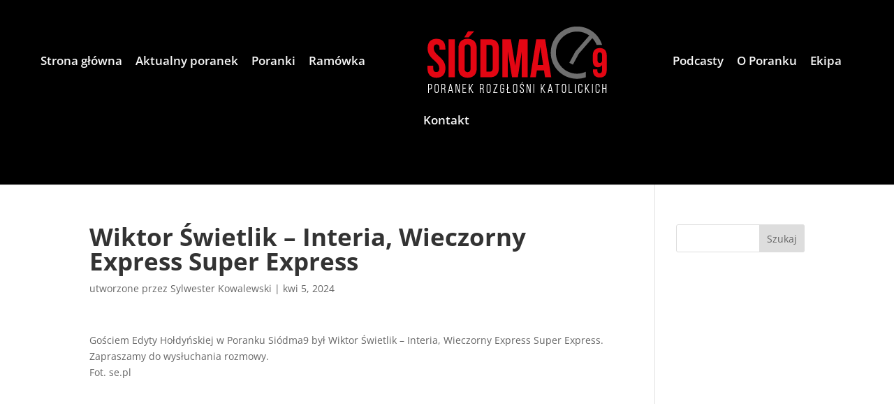

--- FILE ---
content_type: text/html; charset=utf-8
request_url: https://www.google.com/recaptcha/api2/aframe
body_size: 267
content:
<!DOCTYPE HTML><html><head><meta http-equiv="content-type" content="text/html; charset=UTF-8"></head><body><script nonce="1tBJBFe65h-GTa1fRZErUw">/** Anti-fraud and anti-abuse applications only. See google.com/recaptcha */ try{var clients={'sodar':'https://pagead2.googlesyndication.com/pagead/sodar?'};window.addEventListener("message",function(a){try{if(a.source===window.parent){var b=JSON.parse(a.data);var c=clients[b['id']];if(c){var d=document.createElement('img');d.src=c+b['params']+'&rc='+(localStorage.getItem("rc::a")?sessionStorage.getItem("rc::b"):"");window.document.body.appendChild(d);sessionStorage.setItem("rc::e",parseInt(sessionStorage.getItem("rc::e")||0)+1);localStorage.setItem("rc::h",'1768861163247');}}}catch(b){}});window.parent.postMessage("_grecaptcha_ready", "*");}catch(b){}</script></body></html>